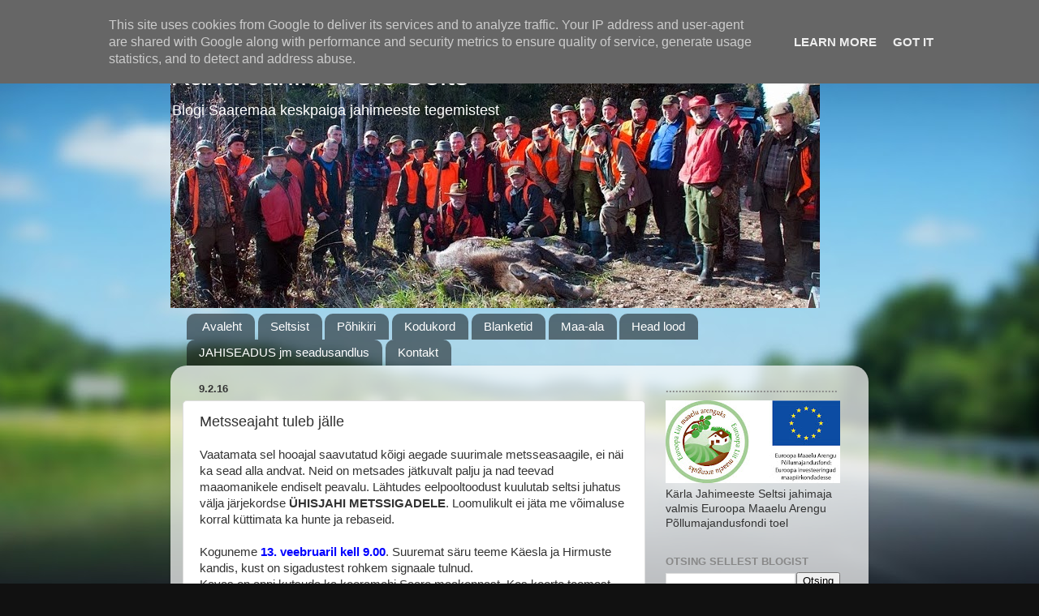

--- FILE ---
content_type: text/html; charset=UTF-8
request_url: https://www.karlajahimehed.ee/b/stats?style=BLACK_TRANSPARENT&timeRange=ALL_TIME&token=APq4FmDwTbmjSyE7XLrf25KUlvE3G1pcyO7PWRzXhE4DciS0B7WXAzu70ABg-PqM3RCxKtUSr0A-oigyPo3LQ5NqBt5rAsf0RA
body_size: 37
content:
{"total":779614,"sparklineOptions":{"backgroundColor":{"fillOpacity":0.1,"fill":"#000000"},"series":[{"areaOpacity":0.3,"color":"#202020"}]},"sparklineData":[[0,11],[1,8],[2,13],[3,10],[4,11],[5,16],[6,22],[7,16],[8,10],[9,28],[10,13],[11,11],[12,18],[13,16],[14,11],[15,9],[16,11],[17,12],[18,21],[19,30],[20,18],[21,12],[22,11],[23,10],[24,11],[25,15],[26,25],[27,54],[28,99],[29,12]],"nextTickMs":240000}